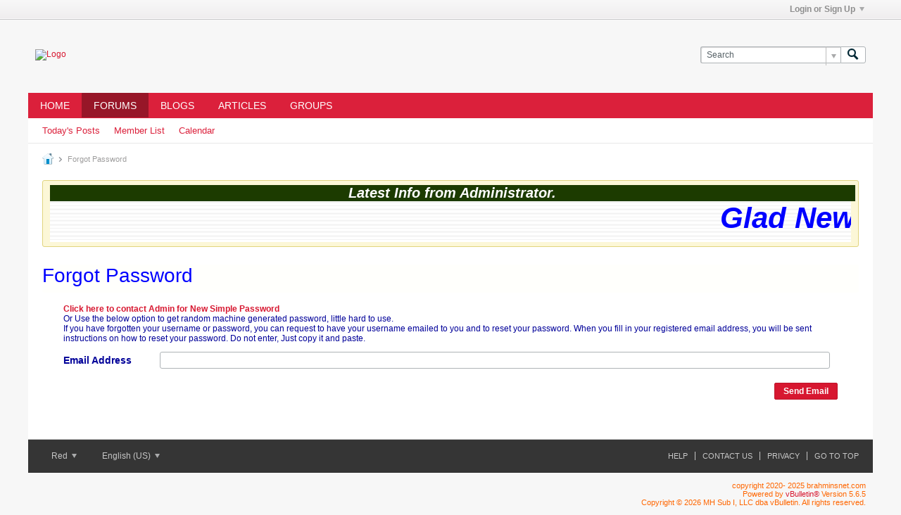

--- FILE ---
content_type: text/html; charset=ISO-8859-1
request_url: http://www.brahminsnet.com/forums/lostpw
body_size: 6609
content:
<!DOCTYPE html>
<html id="htmlTag" xmlns="http://www.w3.org/1999/xhtml" xmlns:fb="http://www.facebook.com/2008/fbml" xml:lang="en" lang="en" dir="ltr">
<head>
	
	
	<base href="https://www.brahminsnet.com/forums/" />
	
		<link rel="Shortcut Icon" href="favicon.ico" type="image/x-icon" />
	

	
	
	
		
		
	

	

	
	<link rel="stylesheet" type="text/css" href="css.php?styleid=60&amp;td=ltr&amp;sheet=css_reset.css,css_unreset.css,css_utilities.css&amp;ts=1642430026 " />
<link rel="stylesheet" type="text/css" href="css.php?styleid=60&amp;td=ltr&amp;sheet=css_imgareaselect-animated.css,css_jquery-ui-1_12_1_custom.css,css_jquery_qtip.css,css_jquery_selectBox.css,css_jquery_autogrow.css,css_global.css,css_fonts.css,css_b_link.css,css_b_layout.css,css_b_button.css,css_b_button_group.css,css_b_icon.css,css_b_tabbed_pane.css,css_b_form_control.css,css_b_form_input.css,css_b_form_select.css,css_b_form_textarea.css,css_b_media.css,css_b_divider.css,css_b_avatar.css,css_b_ajax_loading_indicator.css,css_responsive.css,css_b_vbscroller.css,css_b_theme_selector.css,css_b_top_background.css,css_b_module.css,css_b_comp_menu_horizontal.css,css_b_comp_menu_dropdown.css,css_b_comp_menu_vert.css,css_b_top_menu.css&amp;ts=1642430026 " />

<script type="text/javascript" src="js/header-rollup-565.js"></script>

	<meta property="fb:app_id" content="3249611805320267" />
	
		<meta property="og:site_name" content="Brahminsnet.com - Forum" />
		<meta property="og:description" content="Forum Registration" />
		<meta property="og:url" content="https://www.brahminsnet.com/forums/lostpw" />
		<meta property="og:image" content="http://www.brahminsnet.com/forums/images/bmbc-logo.gif" />
		<meta property="og:type" content="website" />
	
	<link rel="sitemap" href="xmlsitemap.php" type="application/xml" />

	
	
	<link rel="canonical" href="https://www.brahminsnet.com/forums/lostpw" />

	
	<meta name="viewport" content="width=device-width, initial-scale=1, viewport-fit=cover" />

	
	
	

	
	
	
		

	<title>
		
			
			Forgot Password - 
		
		Brahminsnet.com - Forum
	</title>

	<meta name="description" content="Forum Registration" />
	<meta name="generator" content="vBulletin 5.6.5" />

	
	

	<link rel="stylesheet" type="text/css" href="css.php?styleid=60&amp;td=ltr&amp;sheet=css_login.css&amp;ts=1642430026 " />
<link rel="stylesheet" type="text/css" href="css.php?styleid=60&amp;td=ltr&amp;sheet=css_form.css&amp;ts=1642430026 " />
<link class="js-additional-css" rel="stylesheet" type="text/css" href="css.php?styleid=60&amp;td=ltr&amp;sheet=css_additional.css&amp;ts=1642430026 " />

<script type="text/javascript">
		if (location.hash) {
			document.write('<style type="text/css"> a.anchor { display:none;} <\/style>');
		}

		var uploadUrlTarget = "https://www.brahminsnet.com/forums/uploader/url";
		var pageData = {
			"baseurl": "https://www.brahminsnet.com/forums",
			"baseurl_path": "/forums/",
			"baseurl_core": "https://www.brahminsnet.com/forums/core",
			"baseurl_pmchat": "https://www.brahminsnet.com/forums/pmchat/chat",
			"pageid": "4",
			"pagetemplateid": "7",
			"channelid": "",
			"nodeid": "0",
			"userid": "0",
			"username": "Guest",
			"musername": "Guest",
			"user_startofweek": "1",
			
			"user_lang_pickerdateformatoverride": "",
			"user_editorstate": "",
			"textDirLeft": "left",
			"textDirRight": "right",
			"textdirection": "ltr",
			"can_use_sitebuilder": "",
			"cookie_prefix": "brahmins",
			"cookie_path": "/",
			"cookie_domain": "",
			"inlinemod_cookie_name": "inlinemod_nodes",
			
				"pagenum": "1",
			
			"languageid": "1",
			"threadmarking": "2",
			"lastvisit": "1768989945",
			"phrasedate": "1728145898",
			"optionsdate": "1728137030",
			
			"current_server_datetime": "1768989945",
			"simpleversion": "v=565",
			
			"showhv_post": "",
			"nextcron": "1768990200",
			"securitytoken": "guest",
			"privacystatus": "0",
			"flash_message": "",
			"registerurl": "https://www.brahminsnet.com/forums/register",
			"activationurl": "https://www.brahminsnet.com/forums/activateuser",
			"helpurl": "https://www.brahminsnet.com/forums/help",
			"contacturl": "https://www.brahminsnet.com/forums/contact-us",
			"datenow": "21-01-26"
		};
		
		

	</script>
	
	
<link rel="alternate" title="Brahminsnet.com - Forum" type="application/rss+xml" href="https://www.brahminsnet.com/forums/external?type=rss2" />
</head>

	







	

<body id="vb-page-body" class="l-desktop page4 vb-page view-mode logged-out" itemscope itemtype="http://schema.org/WebPage" data-usergroupid="1" data-styleid="60">
<script type="text/javascript">
	vBulletin.Responsive.Debounce.checkBrowserSize();
</script>




	


<div class="b-top-menu__background b-top-menu__background--sitebuilder js-top-menu-sitebuilder h-hide-on-small h-hide">
	<div class="b-top-menu__container">
		<ul class="b-top-menu b-top-menu--sitebuilder js-top-menu-sitebuilder--list js-shrink-event-parent">
			
		</ul>
	</div>
</div>

<nav class="b-top-menu__background js-top-menu-user">
	<div class="b-top-menu__container">
		<ul class="b-top-menu b-top-menu--user js-top-menu-user--list js-shrink-event-parent">
			




	



	<li class="b-top-menu__item b-top-menu__item--no-left-divider b-top-menu__item--no-right-divider username-container js-shrink-event-child">

		<div class="b-comp-menu-dropdown b-comp-menu-dropdown--headerbar js-comp-menu-dropdown b-comp-menu-dropdown--open-on-hover js-login-menu">
			<div id="lnkLoginSignupMenu" class="b-comp-menu-dropdown__trigger js-comp-menu-dropdown__trigger b-comp-menu-dropdown__trigger--arrow b-comp-menu-dropdown__trigger--headerbar js-button" tabindex="0">
				Login or Sign Up
			</div>

			<ul class="b-comp-menu-dropdown__content js-comp-menu-dropdown__content b-comp-menu-dropdown__content--right">

				<li class="b-comp-menu-dropdown__content-item js-comp-menu-dropdown__content-maintain-menu b-comp-menu-dropdown__content-item--no-hover">
					

<div class='js-login-form-main-container login-form-main-container'>

<div class="js-error-box error h-margin-bottom-l h-hide"></div>

<div class="js-login-message-box login-message-box h-hide">
	<div class="h-center-container"><div class="h-center">Logging in...</div></div>
</div>

<form action="" method="post" class="h-clearfix js-login-form-main ">
	<div class="login-fieldset table">
		<div class="tr">
			
				
					
				
			
			<span class="td">
				<input type="text" name="username" value="" class="js-login-username b-form-input__input b-form-input__input--full" placeholder="User/Email" />
			</span>
		</div>
		<div class="tr">
			<span class="td">
				<input type="password" autocomplete="off" name="password" class="js-login-password b-form-input__input b-form-input__input--full" placeholder="Password" />
			</span>
		</div>
	</div>

	
	

	<div class="secondary-controls h-left h-clear-left h-margin-top-s">
		<label><input type="checkbox" name="rememberme"  />Remember me</label>
	</div>

	<div class="primary-controls h-right h-clear-right h-margin-top-s">
		<button type="button" class="js-login-button b-button b-button--primary">Log in</button>
	</div>

	<div class="secondary-controls h-left h-clear-left">
		<a href="https://www.brahminsnet.com/forums/lostpw" class='b-link lost-password-link'>Forgot password or user name?</a>
	</div>

	<div class="primary-controls h-right h-clear-right">
		
			
			
			
		
		or <a id="idLoginSignup" href="https://www.brahminsnet.com/forums/register?urlpath=aHR0cHM6Ly93d3cuYnJhaG1pbnNuZXQuY29tL2ZvcnVtcy8vbG9zdHB3" target="_top">Sign Up</a>
	</div>

</form>
</div>
				</li>

				
				

				<li id="externalLoginProviders" class="b-comp-menu-dropdown__content-item js-comp-menu-dropdown__content-maintain-menu b-comp-menu-dropdown__content-item--no-hover js-external-login-providers h-clearfix">
					<span class="h-left h-margin-left-s h-margin-top-s">Log in with</span>
					
					
						<span class="h-left h-margin-left-m js-external-login-provider js-external-login-provider--facebook">
							<a href="#" id="lnkFacebookLogin" title="Facebook"><span class="b-icon b-icon__facebook-24 b-icon--show-on-xsmall h-block">Facebook</span></a>
						</span>
					
					
				</li>

			</ul>

		</div>

	</li>

	

		</ul>
	</div>
</nav>

<div id="sitebuilder-wrapper" class="noselect h-clearfix h-hide-on-small">
	
</div>

<div class="main-navbar-bottom-line"></div>

<div id="outer-wrapper">
<div id="wrapper">

	
	<div id="header-axd" class="header-edit-box axdnum_1 h-clearfix">
		
		<div class="axd-container axd-container_header">
			<div class="admin-only">
				
			</div>
			<div class="axd axd_header">
				
			</div>
		</div>
		<div class="axd-container axd-container_header2">
			<div class="admin-only">
				
			</div>
			<div class="axd axd_header2">
				
			</div>
		</div>
	</div>
	
	
	
	<header class="b-top-background__header-mainnav-subnav">

		
		<div class="b-top-background__header-mainnav">

			
			<div id="header" class="noselect">
				<div class="header-cell">
					
					<div class="site-logo header-edit-box">
						<a href="https://www.brahminsnet.com/forums/"><img src="filedata/fetch?filedataid=2078" data-orig-src="filedata/fetch?filedataid=2078" alt="Logo" title="Powered by vBulletin" /></a>
					</div>
				</div>
				<div class="toolbar">
					<ul class="h-right">
						
						
						
						<li class="search-container">
							<form id="searchForm" action="https://www.brahminsnet.com/forums/search" class="h-left" method="GET">
								<div class="h-left">

									
									<div class="search-box h-clearfix">

										<div class="search-term-container">

											<input type="text" name="q" id="q" placeholder="Search" class="search-term b-form-input__input b-form-input__input--shadow" autocomplete="off" />

											<div class="search-menu-container h-clearfix">
												<div class="vertical-divider-left"></div>
												<div class="b-comp-menu-dropdown js-comp-menu-dropdown b-comp-menu-dropdown--open-on-hover b-comp-menu-dropdown--header-search">
													<div class="b-comp-menu-dropdown__trigger js-comp-menu-dropdown__trigger b-comp-menu-dropdown__trigger--arrow js-button" tabindex="0"></div>
													<ul class="b-comp-menu-dropdown__content js-comp-menu-dropdown__content">

	<li class="b-comp-menu-dropdown__content-item b-comp-menu-dropdown__content-item--first b-comp-menu-dropdown__content-item--no-hover js-comp-menu-dropdown__content-maintain-menu">

		<div class="searchPopupBody">

			<label><input type="checkbox" name="searchFields[title_only]" class="searchFields_title_only" value="1" />Search in titles only</label>

			

			

			<div class="b-button-group h-margin-top-xs">
				<button type="submit" id="btnSearch-popup" class="b-button b-button--primary">Search</button>
			</div>

		</div>

		<input type="hidden" name="searchJSON" value="" />
	</li>

	<li class="b-comp-menu-dropdown__content-item js-comp-menu-dropdown__content-maintain-menu">
		<a href="#" id="btnAdvSearch" class="adv-search-btn">Advanced Search</a>
	</li>

</ul>
												</div>
											</div>

										</div>

										<button type="submit" id="btnSearch" class="search-btn" title="Search"><span class="b-icon b-icon__search"></span></button>

									</div>

								</div>
							</form>
						</li>
						
					</ul>
				</div>
				
			</div>

			
			<nav id="channel-tabbar" class="h-clearfix noselect">
				<ul class="channel-tabbar-list h-left b-comp-menu-horizontal js-comp-menu-horizontal js-comp-menu--dropdown-on-small b-comp-menu-dropdown--inactive js-comp-menu-dropdown__content--main-menu h-hide-on-small js-shrink-event-parent">

					
						
					

					
					
					
						
						
						
						<li class=" section-item js-shrink-event-child">
							<a   href="http://www.brahminsnet.com/forums/homepage" class="h-left navbar_home">Home</a>
							
								<span class="channel-tabbar-divider"></span>
							
							<span class="mobile dropdown-icon"><span class="icon h-right"></span></span>
						</li>
					
						
						
						
						<li class="current section-item js-shrink-event-child">
							<a   href="" class="h-left navbar_forums">Forums</a>
							
								<span class="channel-tabbar-divider"></span>
							
							<span class="mobile dropdown-icon"><span class="icon h-right"></span></span>
						</li>
					
						
						
						
						<li class=" section-item js-shrink-event-child">
							<a   href="blogs" class="h-left navbar_blogs">Blogs</a>
							
								<span class="channel-tabbar-divider"></span>
							
							<span class="mobile dropdown-icon"><span class="icon h-right"></span></span>
						</li>
					
						
						
						
						<li class=" section-item js-shrink-event-child">
							<a   href="articles" class="h-left navbar_articles">Articles</a>
							
								<span class="channel-tabbar-divider"></span>
							
							<span class="mobile dropdown-icon"><span class="icon h-right"></span></span>
						</li>
					
						
						
						
						<li class=" section-item js-shrink-event-child">
							<a   href="social-groups" class="h-left navbar_social_groups">Groups</a>
							
							<span class="mobile dropdown-icon"><span class="icon h-right"></span></span>
						</li>
					
					
				</ul>
			</nav>


		</div>


		
		<nav id="channel-subtabbar" class="h-clearfix  h-hide-on-small h-block js-channel-subtabbar">
			<ul class="h-left channel-subtabbar-list js-channel-subtabbar-list js-shrink-event-parent">
				
					
					
					<li class=" js-shrink-event-child">
						<a   href="search?searchJSON=%7B%22last%22%3A%7B%22from%22%3A%22lastDay%22%7D%2C%22view%22%3A%22topic%22%2C%22starter_only%22%3A+1%2C%22sort%22%3A%7B%22lastcontent%22%3A%22desc%22%7D%2C%22exclude_type%22%3A%5B%22vBForum_PrivateMessage%22%5D%7D" class="navbar_todays_posts">Today's Posts</a>
					</li>
				
					
					
					<li class=" js-shrink-event-child">
						<a   href="memberlist" class="navbar_member_list">Member List</a>
					</li>
				
					
					
					<li class=" js-shrink-event-child">
						<a   href="calendar" class="navbar_calendar">Calendar</a>
					</li>
				
			</ul>
		</nav>


	</header>


	

	
	
		
		<nav class="breadcrumbs-wrapper">
		<ul id="breadcrumbs" class="h-clearfix" itemprop="breadcrumb">
			<li class="crumb">
				<a class="crumb-link h-flex-valign-center" href="">
					<span class="b-icon b-icon__home" title="Home"></span>
				</a>
			</li>
			
				
					
					
				
				<li class="crumb">
					<span class="b-icon b-icon__chevron-right--gray separator"></span>
					
						Forgot Password
					
				</li>
			
		</ul>
		</nav>
	

	

	
	
		
			
			
				
				
				
			
		
	

	

	

<ul id="notices" class="notices">
	
	
		
		<li class="notice restore" data-notice-id="1008" data-notice-persistent="1"><style type="text/css">
.html-marquee {width:100%;background-color:ffff33;background-image:url(http://www.brahminsnet.com/forums/images/bg-005.jpg);font-family:Verdana, Geneva, sans-serif;font-size:42px;font-style:italic; font-weight:bold;color:#0000FF;border-width:6;border-style:solid;border-color:#BC334B;}

.scroll-head {width:100.5%;background-color:#1C3B00;font-family:Verdana, Geneva, sans-serif;font-size:20px;font-style:italic; font-weight:bold;color:white;text-align:center;}
</style>
<div class="scroll-head">Latest Info from Administrator.</div>
<div class="html-marquee">
<marquee  direction="left" behavior="scroll" scrollamount="4" >
Glad News!  The website has been successfully upgraded to the latest version. Please start posting your contents! Expecting your valuable Feedbacks and support.
</marquee>
</div></li>
	
</ul>


	


	
	<main id="content">
		<div class="canvas-layout-container js-canvas-layout-container">

<div id="canvas-layout-full" class="canvas-layout" data-layout-id="1">

	

	

		
	



	



<!-- row -->
<div class="canvas-layout-row l-row no-columns h-clearfix">

	
	

	

		
		
		

		
	





	



	



	




	
	







<!-- section 200 -->



<div class="canvas-widget-list section-200 js-sectiontype-global_after_breadcrumb h-clearfix l-col__large-12 l-col__small--full l-wide-column">

	

	

	

</div>

	

</div>

	

		
	



	



<!-- row -->
<div class="canvas-layout-row l-row no-columns h-clearfix">

	
	

	

		
		
		

		
	





	



	



	




	
	







<!-- section 2 -->



<div class="canvas-widget-list section-2 js-sectiontype-notice h-clearfix l-col__large-12 l-col__small--full l-wide-column">

	

	
	<!-- *** START WIDGET widgetid:36, widgetinstanceid:29, template:widget_announcement *** -->
	
	


	
	





<div class="b-module canvas-widget default-widget announcement-widget empty" id="widget_29" data-widget-id="36" data-widget-instance-id="29">
	
	<div class="widget-header h-clearfix">
		
		
			
		

		<div class="module-title h-left">
			
				<h1 class="main-title js-main-title hide-on-editmode">Announcement</h1>
				
				
				
			
		</div>
		
			<div class="module-buttons">
				
					<span class="toggle-button module-button-item collapse" title="Collapse" data-toggle-title="Expand"><span class="b-icon b-icon__toggle-collapse">Collapse</span></span>
				
			</div>
		
	</div>
	

	<div class="widget-content">
		
			
				No announcement yet.
				
			
				
	</div>
</div>
	<!-- *** END WIDGET widgetid:36, widgetinstanceid:29, template:widget_announcement *** -->

	<!-- *** START WIDGET widgetid:56, widgetinstanceid:30, template:widget_pagetitle *** -->
	
	


	
	











	




	



<div class="b-module canvas-widget default-widget page-title-widget widget-no-header-buttons widget-no-border" id="widget_30" data-widget-id="56" data-widget-instance-id="30">
	
	<div class="widget-header h-clearfix">
		
		

		<div class="module-title h-left">
			
				<h1 class="main-title js-main-title hide-on-editmode">Forgot Password</h1>
				
				
				
			
		</div>
		
			<div class="module-buttons">
				
					<span class="toggle-button module-button-item collapse" title="Collapse" data-toggle-title="Expand"><span class="b-icon b-icon__toggle-collapse">Collapse</span></span>
				
			</div>
		
	</div>
	


	
	

</div>
	<!-- *** END WIDGET widgetid:56, widgetinstanceid:30, template:widget_pagetitle *** -->


	

</div>

	

</div>

	

		
	



	



<!-- row -->
<div class="canvas-layout-row l-row no-columns h-clearfix">

	
	

	

		
		
		

		
	





	



	



	




	
	

	
	







<!-- section 0 -->



<div class="canvas-widget-list section-0 js-sectiontype-primary js-sectiontype-secondary h-clearfix l-col__large-12 l-col__small--full l-wide-column">

	

	
	<!-- *** START WIDGET widgetid:38, widgetinstanceid:31, template:widget_forgot_password *** -->
	
	


	
	



<div class="b-module canvas-widget forgot-password-widget widget-no-border widget-no-header-buttons" id="widget_31" data-widget-id="38" data-widget-instance-id="31">
	
	<div class="widget-content">
		<form id="frmLostpw" action="auth/lostpw" method="post" class="form_layout">
			<p><b><a href="http://www.brahminsnet.com/forums/contactus.php">Click here to contact Admin for New Simple Password</a></b><br />Or Use the below option to get random machine generated password, little hard to use. <br />If you have forgotten your username or password, you can request to have your username emailed to you and to reset your password. When you fill in your registered email address, you will be sent instructions on how to reset your password. Do not enter, Just copy it and paste.</p>
			<div class="form-fieldset">
				<div class="form_row">
					<span class="label_column">Email Address</span>
					<span class="field_column"><input type="text" name="email" class="textbox email" /></span>
				</div>
				


			</div>
			<div class="b-button-group">
				<button id="lostpwBtnSubmit" type="submit" class="b-button b-button--primary">Send Email</button>
			</div>
		</form>
	</div>
</div>
	<!-- *** END WIDGET widgetid:38, widgetinstanceid:31, template:widget_forgot_password *** -->


	

</div>

	

</div>

	

		
	



	



<!-- row -->
<div class="canvas-layout-row l-row no-columns h-clearfix">

	
	

	

		
		
		

		
	





	



	



	




	
	







<!-- section 3 -->



<div class="canvas-widget-list section-3 js-sectiontype-extra h-clearfix l-col__large-12 l-col__small--full l-wide-column">

	

	

	

</div>

	

</div>

	

		
	



	



<!-- row -->
<div class="canvas-layout-row l-row no-columns h-clearfix">

	
	

	

		
		
		

		
	





	



	



	




	
	







<!-- section 201 -->



<div class="canvas-widget-list section-201 js-sectiontype-global_before_footer h-clearfix l-col__large-12 l-col__small--full l-wide-column">

	

	

	

</div>

	

</div>

	

</div>

</div>
	<div class="h-clear"></div>
</main>

	<footer id="footer">
		
		
		<nav id="footer-tabbar" class="h-clearfix js-shrink-event-parent">
			
			
			
			
			
				
			
			
			<ul class="h-left js-footer-chooser-list h-margin-left-xxl js-shrink-event-child">
				
					<li>

						<div class="b-comp-menu-dropdown js-comp-menu-dropdown b-comp-menu-dropdown--open-on-hover b-comp-menu-dropdown--direction-up js-stylechooser js-select-on-xsmall h-margin-right-l">
							<div class="b-comp-menu-dropdown__trigger js-comp-menu-dropdown__trigger b-comp-menu-dropdown__trigger--arrow">
								
									
										Red
									
								
									
								
							</div>
							<ul class="b-comp-menu-dropdown__content js-comp-menu-dropdown__content b-comp-menu-dropdown__content--left">
								
									<li class="b-comp-menu-dropdown__content-item b-comp-menu-dropdown__content-item--current">
										<a href="#" data-styleid="60">- Red</a>
									</li>
								
									<li class="b-comp-menu-dropdown__content-item">
										<a href="#" data-styleid="50">- Grunge</a>
									</li>
								
							</ul>
						</div>

					</li>
				
				
					<li>

						<div class="b-comp-menu-dropdown js-comp-menu-dropdown b-comp-menu-dropdown--open-on-hover b-comp-menu-dropdown--direction-up js-languagechooser js-select-on-xsmall h-margin-right-l">
							<div class="b-comp-menu-dropdown__trigger js-comp-menu-dropdown__trigger b-comp-menu-dropdown__trigger--arrow">
								
									
										English (US)
									
								
									
								
							</div>
							<ul class="b-comp-menu-dropdown__content js-comp-menu-dropdown__content b-comp-menu-dropdown__content--left">
								
									<li class="b-comp-menu-dropdown__content-item b-comp-menu-dropdown__content-item--current">
										<a href="#" data-languageid="1">English (US)</a>
									</li>
								
									<li class="b-comp-menu-dropdown__content-item">
										<a href="#" data-languageid="2">Tamil</a>
									</li>
								
							</ul>
						</div>

					</li>
				
				
			</ul>

			<ul class="nav-list h-right js-footer-nav-list h-margin-right-xxl b-comp-menu-horizontal js-comp-menu-horizontal js-comp-menu--dropdown-on-xsmall b-comp-menu-dropdown--inactive js-shrink-event-child" data-dropdown-trigger-phrase="go_to_ellipsis" data-dropdown-menu-classes="h-margin-vert-l b-comp-menu-dropdown--direction-up" data-dropdown-trigger-classes="b-comp-menu-dropdown__trigger--arrow">
				
				
					
					
					
						
						
					
					
					
					
					
					
					
					

					<li class="">
						<a rel="nofollow" href="https://www.brahminsnet.com/forums/help">Help</a>
					</li>

				
					
					
					
						
						
					
					
					
					
					
					
					
					

					<li class="">
						<a rel="nofollow" href="https://www.brahminsnet.com/forums/contact-us">Contact Us</a>
					</li>

				
					
					
					
					
					
					
					
					
					
					

					<li class="">
						<a href="https://www.brahminsnet.com/forums/privacy">Privacy</a>
					</li>

				
				<li><a href="#" class="js-footer-go-to-top">Go to top</a></li>
			</ul>
		</nav>
		
	</footer>
</div>
<div id="footer-copyright">
	<div id="footer-user-copyright">copyright 2020- 2025 brahminsnet.com</div>
	<div id="footer-vb-copyright">Powered by <a href="https://www.vbulletin.com" id="vbulletinlink">vBulletin&reg;</a> Version 5.6.5 <br />Copyright &copy; 2026 MH Sub I, LLC dba vBulletin. All rights reserved. </div>
	<div id="footer-current-datetime">All times are GMT+5. This page was generated at 15:35.</div>
</div>
</div>

<div id="loading-indicator" class="js-loading-indicator b-ajax-loading-indicator h-hide">
	<span>Working...</span>
</div>
<div class="js-flash-message b-ajax-loading-indicator b-ajax-loading-indicator--medium h-hide">
	<span class="js-flash-message-content"></span>
</div>
<div id="confirm-dialog" class="sb-dialog">
	<div class="dialog-content h-clearfix">
		<div class="icon h-left"></div>
		<div class="message"></div>
	</div>
	<div class="b-button-group">
		<button id="btnConfirmDialogYes" type="button" class="b-button b-button--primary js-button">Yes</button>
		<button id="btnConfirmDialogNo" type="button" class="b-button b-button--secondary js-button">No</button>
	</div>
</div>
<div id="alert-dialog" class="sb-dialog">
	<div class="dialog-content h-clearfix">
		<div class="icon h-left"></div>
		<div class="message"></div>
	</div>
	<div class="b-button-group">
		<button id="btnAlertDialogOK" type="button" class="b-button b-button--primary js-button">OK</button>
	</div>
</div>
<div id="prompt-dialog" class="sb-dialog">
	<div class="dialog-content table h-clearfix">
		<div class="message td"></div>
		<div class="input-box-container td">
			<input type="text" class="input-box textbox" />
			<textarea class="input-box textbox h-hide" rows="3"></textarea>
		</div>
	</div>
	<div class="js-prompt-error h-hide"></div>
	<div class="b-button-group">
		<button id="btnPromptDialogOK" type="button" class="b-button b-button--primary js-button">OK</button>
		<button id="btnPromptDialogCancel" type="button" class="b-button b-button--secondary js-button">Cancel</button>
	</div>
</div>
<div id="slideshow-dialog" class="sb-dialog slideshow">
	<div class="b-icon b-icon__x-square--gray close-btn">X</div>
	<div class="slideshow-wrapper"></div>
	<div class="caption"></div>
	<div class="thumbnails-wrapper">
		<div class="thumbnails"></div>
	</div>

</div>

<div class="unsubscribe-overlay-container"></div>

<div id="fb-root" data-facebook-language="en_US"></div>




<script type="text/javascript" src="https://ajax.googleapis.com/ajax/libs/jquery/3.5.1/jquery.min.js"></script>



<script type="text/javascript">window.jQuery || document.write('<script type="text/javascript" src="js/jquery/jquery-3.5.1.min.js"><\/script>');</script>

<script type="text/javascript" src="js/footer-rollup-565.js"></script>



	

<script type="text/javascript">
	
		window.vBulletin = window.vBulletin || {};
	
		vBulletin.version = '5.6.5';
</script>






<script type="text/javascript" src="js/login.js?v=565"></script>
<script type="text/javascript" src="js/lostpwd.js?v=565"></script>
<script type="text/javascript" src="js/facebook.js?v=565"></script>
</body>
</html>

--- FILE ---
content_type: text/javascript
request_url: https://www.brahminsnet.com/forums/js/lostpwd.js?v=565
body_size: 766
content:
/*
 =======================================================================*\
|| ###################################################################### ||
|| # vBulletin 5.6.5
|| # ------------------------------------------------------------------ # ||
|| # Copyright 2000-2021 MH Sub I, LLC dba vBulletin. All Rights Reserved.  # ||
|| # This file may not be redistributed in whole or significant part.   # ||
|| # ----------------- VBULLETIN IS NOT FREE SOFTWARE ----------------- # ||
|| # http://www.vbulletin.com | http://www.vbulletin.com/license.html   # ||
|| ###################################################################### ||
\*========================================================================*/
vBulletin.precache("lostpw_email_sent forgot_password_title invalid_email_address please_enter_your_email_address please_enter_a_username requiredfieldmissing activation_code activate_your_account".split(" "),[]);
(function(b){function f(){location.href=pageData.baseurl}function g(a,c,d){a="";c=b(".email",c);d=c.val();""==b.trim(d)?a="please_enter_your_email_address":isValidEmailAddress(d)||(a="invalid_email_address");a&&vBulletin.error("error",a,c);return!a}function h(){vBulletin.ajaxForm.apply(b("#frmActivateuser"),[{beforeSubmit:function(a,c,d){a="";d=b(".activateid",c);if(""==b.trim(d.val())){a=["requiredfieldmissing",vBulletin.phrase.get("activation_code")];var e=d}c=b(".username",c);""==b.trim(c.val())&&
(a="please_enter_a_username",e=c);a&&vBulletin.warning("error",a,e);return!a},success:function(a,c,b,e){vBulletin.alert("activate_your_account",a.msg,null,f)}}])}function k(){vBulletin.ajaxForm.apply(b("#frmActivateemail"),[{beforeSubmit:g,success:function(a,c,b,e){vBulletin.alert("email_activation_codes",a.msg,null,f)}}])}function l(){vBulletin.hv.reset();vBulletin.ajaxForm.apply(b("#frmLostpw"),[{beforeSubmit:g,success:function(a){vBulletin.alert("forgot_password_title","lostpw_email_sent",null,
f)},api_error:vBulletin.hv.resetOnError}])}b(function(){l();h();k()})})(jQuery);
